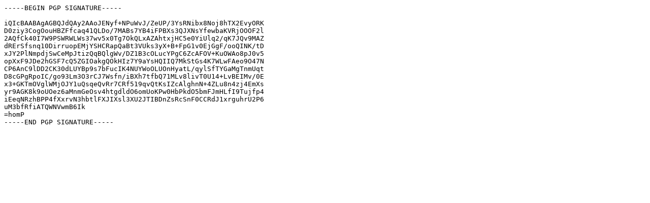

--- FILE ---
content_type: text/plain; charset=UTF-8
request_url: https://mirror.math.princeton.edu/pub/php/distributions/php-7.2.21.tar.gz.asc
body_size: 801
content:
-----BEGIN PGP SIGNATURE-----

iQIcBAABAgAGBQJdQAy2AAoJENyf+NPuWvJ/ZeUP/3YsRNibx8Noj8hTX2EvyORK
D0ziy3CogOouHBZFfcaq41QLDo/7MABs7YB4iFPBXs3QJXNsYfewbaKVRjOOOF2l
2AQfCk40I7W9PSWRWLWs37wv5x0Tg7OkQLxAZAhtxjHC5e0YiUlq2/qK7JQv9MAZ
dRErSfsnq10DirruopEMjYSHCRapQaBt3VUks3yX+B+FpG1v0EjGgF/ooQINK/tD
xJY2PlNmpdjSwCeMpJtizQqBQlgWv/DZ1B3cOLucYPgC6ZcAFOV+KuOWAo8pJ0v5
opXxF9JDe2hGSF7cQ5ZGIOakgQOkHIz7Y9aYsHQIIQ7MkStGs4K7WLwFAeo9O47N
CP6AnC9lDD2CK30dLUYBp9s7bFucIK4NUYWoOLUOnHyatL/qylSfTYGaMgTnmUqt
D8cGPgRpoIC/go93Lm3O3rCJ7Wsfn/iBXh7tfbQ71MLv8livT0U14+LvBEIMv/0E
x3+GKTmOVglWMjOJY1uQsqeQvRr7CRf519qvQtKsIZcAlghnN+4ZLu8n4zj4EmXs
yr9AGK8k9oUOez6aMnmGeOsv4htgdldO6omUoKPw0HbPkdO5bmFJmHLfI9Tujfp4
iEeqNRzhBPP4fXxrvN3hbtlFXJIXsl3XU2JTIBDnZsRcSnF0CCRdJ1xrguhrU2P6
uM3bfRfiATQWNVwmB6Ik
=homP
-----END PGP SIGNATURE-----
